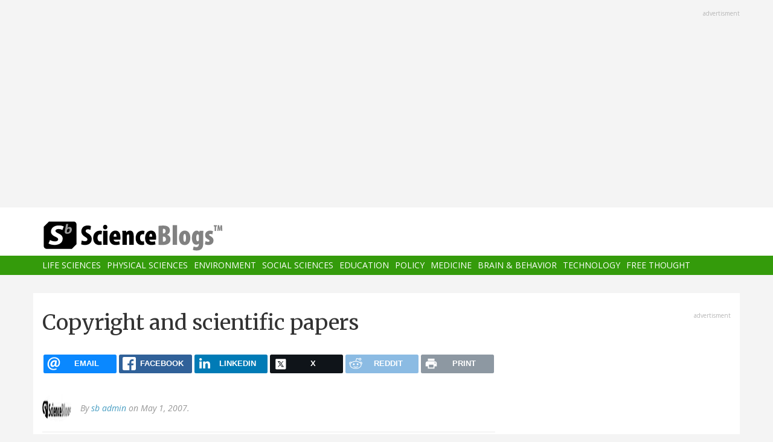

--- FILE ---
content_type: text/html; charset=UTF-8
request_url: https://www.scienceblogs.com/interactions/2007/05/01/copyright-and-scientific-paper-1
body_size: 14868
content:
<!DOCTYPE html>
<html  lang="en" dir="ltr" prefix="content: http://purl.org/rss/1.0/modules/content/  dc: http://purl.org/dc/terms/  foaf: http://xmlns.com/foaf/0.1/  og: http://ogp.me/ns#  rdfs: http://www.w3.org/2000/01/rdf-schema#  schema: http://schema.org/  sioc: http://rdfs.org/sioc/ns#  sioct: http://rdfs.org/sioc/types#  skos: http://www.w3.org/2004/02/skos/core#  xsd: http://www.w3.org/2001/XMLSchema# ">
  <head>
    <meta charset="utf-8" />
<script async src="https://www.googletagmanager.com/gtag/js?id=UA-163469-3"></script>
<script>window.dataLayer = window.dataLayer || [];function gtag(){dataLayer.push(arguments)};gtag("js", new Date());gtag("set", "developer_id.dMDhkMT", true);gtag("config", "UA-163469-3", {"groups":"default","anonymize_ip":true,"page_placeholder":"PLACEHOLDER_page_path","allow_ad_personalization_signals":false});</script>
<meta name="description" content="Scientific papers, like all other sorts of writing or creative expression, are covered by copyright. And, this is potentially a very bad thing." />
<link rel="canonical" href="https://www.scienceblogs.com/interactions/2007/05/01/copyright-and-scientific-paper-1" />
<meta property="og:description" content="Scientific papers, like all other sorts of writing or creative expression, are covered by copyright. And, this is potentially a very bad thing." />
<meta name="twitter:site" content="@ScienceBlogs" />
<meta name="twitter:description" content="Scientific papers, like all other sorts of writing or creative expression, are covered by copyright. And, this is potentially a very bad thing." />
<meta name="twitter:creator" content="@ScienceBlogs" />
<meta name="Generator" content="Drupal 10 (https://www.drupal.org)" />
<meta name="MobileOptimized" content="width" />
<meta name="HandheldFriendly" content="true" />
<meta name="viewport" content="width=device-width, initial-scale=1.0" />
<link rel="icon" href="/files/favicon.ico" type="image/vnd.microsoft.icon" />

    <title>Copyright and scientific papers | ScienceBlogs</title>
    <link rel="stylesheet" media="all" href="/files/css/css_yWzKvf4yGF4fWKvS19zfRQ-aMLrGD8irRxFSLEVhl8w.css?delta=0&amp;language=en&amp;theme=sciblogs_bs&amp;include=eJwdxNENgCAMBcCF0I5kWmhITQHDA5XtTbyPi60rpT4v9p1PfkPvgJBVGwHRxFvGIaDsTdg3jOVWc8DC0ELC0HCbPqD_vbQ0XT-D6iEB" />
<link rel="stylesheet" media="all" href="//fonts.googleapis.com/css?family=Merriweather:400,700|Open+Sans:400,400i,700" />
<link rel="stylesheet" media="all" href="//netdna.bootstrapcdn.com/font-awesome/4.7.0/css/font-awesome.css" />
<link rel="stylesheet" media="all" href="/files/css/css_5ozCx6MDxJG6eo7IgcshNCKzsUNZM3aPQZQnk48Y5aY.css?delta=3&amp;language=en&amp;theme=sciblogs_bs&amp;include=eJwdxNENgCAMBcCF0I5kWmhITQHDA5XtTbyPi60rpT4v9p1PfkPvgJBVGwHRxFvGIaDsTdg3jOVWc8DC0ELC0HCbPqD_vbQ0XT-D6iEB" />

    
  </head>
  <body class="node-142735 path-node page-node-type-blog has-glyphicons">
    <a href="#main-content" class="visually-hidden focusable skip-link">
      Skip to main content
    </a>
    
      <div class="dialog-off-canvas-main-canvas" data-off-canvas-main-canvas>
    
      <div class="container">
      <div class="row" role="heading">
        


  <div class="region region-header">
    <section id="block-adsh" class="block block-block-content block-block-contentb68b799b-9bbd-4906-8b35-d80453f6f263 clearfix block-ads">
  <div class="ads-note">Advertisment</div>
    <script async src="//pagead2.googlesyndication.com/pagead/js/adsbygoogle.js"></script>
    <!-- SB Leaderboard Responsive -->
    <ins class="adsbygoogle"
         style="display:block"
         data-ad-client="ca-pub-5976931228913298"
         data-ad-slot="2767117744"
         data-ad-format="auto"></ins>
    <script>
    (adsbygoogle = window.adsbygoogle || []).push({});
    </script> 
</section>


  </div>

      </div>
    </div>
  
          <header class="navbar navbar-default container-fluid" id="navbar" role="banner">
              <div class="container">
            <div class="navbar-header">
        


  <div class="region region-navigation">
          <a class="logo navbar-btn col-sm-4" href="/" title="Home" rel="home">
      <img src="/themes/custom/sciblogs_bs/logo.svg" alt="Home" />
    </a>
      
  </div>

                          <button type="button" class="navbar-toggle" data-toggle="collapse" data-target="#navbar-collapse">
            <span class="sr-only">Toggle navigation</span>
            <span class="icon-bar"></span>
            <span class="icon-bar"></span>
            <span class="icon-bar"></span>
          </button>
              </div>
              </div>
            
                    <div id="navbar-collapse" class="navbar-collapse collapse">
          <div class="container">
            


  <div class="region region-navigation-collapsible">
    <nav role="navigation" aria-labelledby="block-sciblogs-bs-main-menu-menu" id="block-sciblogs-bs-main-menu">
            <h2 class="sr-only" id="block-sciblogs-bs-main-menu-menu">Main navigation</h2>

      
      <ul class="menu menu--main nav navbar-nav">
                      <li class="first">
                                        <a href="/channel/life-sciences" data-drupal-link-system-path="taxonomy/term/37591">Life Sciences</a>
              </li>
                      <li>
                                        <a href="/channel/physical-sciences" data-drupal-link-system-path="taxonomy/term/37592">Physical Sciences</a>
              </li>
                      <li>
                                        <a href="/channel/environment" data-drupal-link-system-path="taxonomy/term/37590">Environment</a>
              </li>
                      <li>
                                        <a href="/channel/social-sciences" data-drupal-link-system-path="taxonomy/term/37593">Social Sciences</a>
              </li>
                      <li>
                                        <a href="/channel/education" data-drupal-link-system-path="taxonomy/term/37594">Education</a>
              </li>
                      <li>
                                        <a href="/channel/policy" data-drupal-link-system-path="taxonomy/term/37595">Policy</a>
              </li>
                      <li>
                                        <a href="/channel/medicine" data-drupal-link-system-path="taxonomy/term/37596">Medicine</a>
              </li>
                      <li>
                                        <a href="/channel/brain-and-behavior" data-drupal-link-system-path="taxonomy/term/37597">Brain &amp; Behavior</a>
              </li>
                      <li>
                                        <a href="/channel/technology" data-drupal-link-system-path="taxonomy/term/37598">Technology</a>
              </li>
                      <li class="last">
                                        <a href="/channel/free-thought" data-drupal-link-system-path="taxonomy/term/37599">Free Thought</a>
              </li>
        </ul>
  

  </nav>

  </div>

          </div>
        </div>
            
    </header>
  



  <div role="main" class="main-container container js-quickedit-main-content">
    <div class="row">

                  <section class="col-md-8">

                
                                      



                          
                          <div class="row">
            
          </div>
        
                          <a id="main-content"></a>
          
  
    


  <div class="region region-content">
      
<div data-drupal-messages-fallback class="hidden"></div>
    <h1 class="page-header">
<span>Copyright and scientific papers</span>
</h1>

<section id="block-ridiculouslyresponsivesocialsharebuttons" class="block block-rrssb block-rrssb-block clearfix">
  
    

      <div  class="rrssb rrssb-bs-default">
    <ul class="rrssb-buttons">
          <li class="rrssb-email">
        <a href="mailto:?subject=Copyright%20and%20scientific%20papers&amp;body=https%3A%2F%2Fwww.scienceblogs.com%2Finteractions%2F2007%2F05%2F01%2Fcopyright-and-scientific-paper-1" >
          <span class="rrssb-icon"></span>
          <span class="rrssb-text">email</span>
        </a>
      </li>
          <li class="rrssb-facebook">
        <a href="https://www.facebook.com/sharer/sharer.php?u=https%3A%2F%2Fwww.scienceblogs.com%2Finteractions%2F2007%2F05%2F01%2Fcopyright-and-scientific-paper-1" class="popup">
          <span class="rrssb-icon"></span>
          <span class="rrssb-text">facebook</span>
        </a>
      </li>
          <li class="rrssb-linkedin">
        <a href="https://www.linkedin.com/shareArticle?mini=true&amp;url=https%3A%2F%2Fwww.scienceblogs.com%2Finteractions%2F2007%2F05%2F01%2Fcopyright-and-scientific-paper-1&amp;title=Copyright%20and%20scientific%20papers" class="popup">
          <span class="rrssb-icon"></span>
          <span class="rrssb-text">linkedin</span>
        </a>
      </li>
          <li class="rrssb-X">
        <a href="https://x.com/intent/tweet?text=Copyright%20and%20scientific%20papers&amp;url=https%3A%2F%2Fwww.scienceblogs.com%2Finteractions%2F2007%2F05%2F01%2Fcopyright-and-scientific-paper-1" class="popup">
          <span class="rrssb-icon"></span>
          <span class="rrssb-text">X</span>
        </a>
      </li>
          <li class="rrssb-reddit">
        <a href="https://www.reddit.com/submit?url=https%3A%2F%2Fwww.scienceblogs.com%2Finteractions%2F2007%2F05%2F01%2Fcopyright-and-scientific-paper-1&amp;title=Copyright%20and%20scientific%20papers" class="popup">
          <span class="rrssb-icon"></span>
          <span class="rrssb-text">reddit</span>
        </a>
      </li>
          <li class="rrssb-print">
        <a href="javascript:window.print()" >
          <span class="rrssb-icon"></span>
          <span class="rrssb-text">print</span>
        </a>
      </li>
      </ul>
</div>

  </section>

  


<article data-history-node-id="142735" about="/interactions/2007/05/01/copyright-and-scientific-paper-1" class="blog full clearfix">

      <div class="byline">
      <article typeof="schema:Person" about="/author/sb-admin">
  
            <div class="field field--name-user-picture field--type-image field--label-hidden field--item">  <a href="/author/sb-admin" hreflang="en"><img loading="lazy" src="/files/styles/thumbnail/public/pictures/Scienceblogs%20logo.jpg?itok=v5qfmsbz" width="100" height="25" alt="Profile picture for user sb admin" typeof="foaf:Image" class="img-responsive" />

</a>
</div>
      </article>

      <div class="author m-bot-30">
        By 
<span><a title="View user profile." href="/author/sb-admin" lang="" about="/author/sb-admin" typeof="schema:Person" property="schema:name" datatype="">sb admin</a></span>
 on May 1, 2007.        
      </div>
    </div>
  
  
    

  <div class="content">
    
            <div class="field field--name-body field--type-text-with-summary field--label-hidden field--item"><p>Scientific papers, like all other sorts of writing or creative expression, are covered by copyright.  And, this is potentially a very bad thing.</p>
<p>Copyright grants a lot of sweeping rights to the writers of a paper, or the producers of any creative work.  Often, those rights get signed away to a publisher or a distributor, but they are still there and enforceable by law.  Among those rights is the right the term "copyright" is named after: the right to make copies of the work, but more significantly, the right to prevent anybody else from making a copy.  There's another right that goes even further, and that some are not aware of: the right to make "derivative works."  You cannot legally create and distribute a movie or novel about Luke Skywalker and Chewbacca, because 20th Century Fox (or Lucasfilms, or somebody) owns the copyright to the works in which those characters were created, and you need a license from them to distribute derivative works.</p>
<p>Scientists do not need, and indeed <i>should not have</i>, exclusive (or any) control over who can copy their papers, and who can make derivative works of their papers.</p>
<!--more--><p>The very progress of science is based on derivative works!  It is absolutely essential that somebody else who attempts to reproduce your experiment be able to publish results that you don't like if those are the results they have.  Standard copyright, however, gives the copyright holders of a paper at least a plausible legal basis on which to challenge the publication of a paper that attempts to reproduce the results— clearly a derivative work!</p>
<p>There is a sort of community agreement in science that we do not assert the legal powers given to us by copyright, because we all understand that the progress of science is dependent on derivative works.  However, the recent affair with Shelly Batts' blog and Wiley (some of Shelly's posts are <a href="http://scienceblogs.com/retrospectacle/2007/04/when_fair_use_isnt_fair_1.php">here</a>, <a href="http://scienceblogs.com/retrospectacle/2007/04/fair_use_piling_on_tomorrow_ta.php">here</a>, and <a href="http://scienceblogs.com/retrospectacle/2007/04/victory_a_happy_resolution.php">here</a>) shows that we are living on tenuous ground.  Not only can individual scientists use copyright to legally challenge the progress of science, but too often we have signed copyrights over to large corporate entities who may become overzealous in protecting "their rights," at the expense of the open discourse that is essential to the progress of science.</p>
<p>Because derivative works and direct copying sometimes become murky, the fact neither scientists nor journals or anybody else should have the power to prevent derivative works means that they also should not have the power to prevent copying of scientific papers.  But there is another reason: the very reason that a society supports basic scientific research is at odds with the assumptions behind copyright.  (There is a difference between the sort of "R&amp;D" that a for-profit entity might do and basic research.  And, yes, while some is clearly on one side of the line, and some (like astronomy) is on the other, there is a big grey area that makes it hard to draw the line.  I'm not going to get into that right now.)  Basic scientific research is not profitable in the same way that R&amp;D, creation of teaching materials, or creation of entertainment is.  As such, copyright as a means for creators to produce revenue, thereby as an incentive for creation, doesn't completely make sense.  How is basic science funded?  Partially through private foundations and charitable gifts, but largely through government (i.e. taxpayer) funding.  Society as a whole pays for what we do, because society as a whole recognizes the value of focused curiosity and exploration.  Given that, however, it is completely inappropriate for the papers and results that we produce directly from that exploration to be protected behind a copyright wall.  Everybody <i>should</i> be able to freely copy the papers we write, because by and large they have already paid for it!  Because by and large the only justification there is for our being paid to do it is that society at large is interested in what we're finding out!</p>
<p>(Textbooks are another matter; I will point you to this <a href="http://aer.noao.edu/cgi-bin/article.pl?id=173">letter to AER</a> that I wrote pondering that issue, and not write more about it now.)</p>
<p>A commenter on a previous article put forward this straw man: if you're opposed to copyrights on scientific papers, then perhaps we should just all start publishing scientific results anonymously, and only worry about the pure science.  This is a straw man because there is a <i>huge</i> gulf between rejecting exclusive control over copying and derivative works, and not receiving any credit for what you've done.</p>
<p>We need attribution in science for two reasons.  The first reason is that that is how our performance is judged.  We absolutely need to have our names on our papers so that the universities, labs, and government funding agencies that pay us and provide us with research funds have some way of judging how much we're doing.  Similarly, when another scientist uses are work, we need them to cite our work.</p>
<p>The second reason is for the reader.  When I go and look at a list of scientific papers, I look at the author list.  If the paper looks like it might be a little nutty, but the author is somebody whose work I know and whom I respect, I'm going to realize that I have to at least give the paper a chance to be taken seriously.  Scientists are people, some are better than others, and some do more respectable work than others.  Who is behind a given paper is useful information.</p>
<p>In science, fully citing the works that you are basing your work on is considered a part of professional ethics.  Indeed, the ethical requirements for citation go <i>beyond</i> what is required for copyright.  You can legally write a time travel story without citing H.G. Wells, or whatever other author you got the idea from.  Ethically in science, however, you should cite the paper that the ideas are based on.  (This does not mean that Wells' work would always be cited, for eventually later works become the more concrete basis.  It's complicated.)</p>
<p>The sort of copyright that we need is something like an <a href="http://creativecommons.org/licenses/by-sa/3.0/">"Attribution-Share Alike" Creative Commons license</a>.  We absolutely should <i>not</i> have, nor should journals have, any sort of exclusive right to prevent reuse of our papers.  But we do need credit and citation.  I wouldn't proposal any sorts of laws for this.  Indeed, putting all scientific papers in the public domain would be fine.  Leave the requirement for citation as a matter of professional ethics.  Universities, labs, and scientific societies take such professional ethics very seriously, and that' s enough enforcement; we don't need laws.  As the Batts/Wiley affair shows, when laws get involved, sometimes very much the wrong interests can flex their muscles in ways that are inappropriate to science.</p>
</div>
      
  <div class="field field--name-field-blog-tags field--type-entity-reference field--label-inline">
    <div class="field--label">Tags</div>
          <div class="field--items">
              <div class="field--item"><a href="/tag/intellectual-property" hreflang="en">Intellectual Property</a></div>
          <div class="field--item"><a href="/tag/business-astronomy" hreflang="en">The Business of Astronomy</a></div>
              </div>
      </div>
<ul class="links inline list-inline"><li class="comment-forbidden"></li></ul>
  </div>
  
  <div class="region region-content-bottom">
    


  <div class="region region-content-bottom">
    



  <div class="views-element-container block block-views block-views-blockelastic-blocks-block-1 clearfix" id="block-sciblogs-bs-views-block-elastic-blocks-block-1">
  
            <h3>More like this</h3>
        
      <div class="form-group"><div class="view view-elastic-blocks view-id-elastic_blocks view-display-id-block_1 js-view-dom-id-498dd410060565f739e2d0087b7abf853a64bc64add89cd118c98755238d6b01">
  
    
      
  
          </div>
</div>

  </div>

  </div>

  </div>

  <div class="content comments">
    

<section>
  
  


<article data-comment-user-id="0" id="comment-2473779" class="js-comment comment-wrapper clearfix">
    <mark class="hidden" data-comment-timestamp="1178011833"></mark>

  <div class="well">
          
      <strong></strong>
      
        
            <div class="field field--name-comment-body field--type-text-long field--label-hidden field--item"><p>This is a good look at whether the present copyright system ought to be changed for scientific work.</p>
<p>Rather than follow the lead of those who seem to be implying that copyright restrictions on the imitation of creative organizational and presentations techniques (such as the creation of visuals, images, graphs, etc.) really don't exist, or that they just couldn't possibly apply when the subject is science, you've pinpointed the very real problems here. </p>
<p>Saying loudly "the second author gave credit, so it's fair use" is not going to assure that a court would agree. Nor is just announcing that the copyright holder ought to be glad for people to copy without asking permission likely to be of much help in a lawsuit. Instead, you've highlighted the fact that the copyright itself can in some circumstances have legal consequences that seem to go against the spirit of free sharing of scientific ideas. </p>
<p>Great post.</p>
</div>
      

<ul class="links inline list-inline"><li class="comment-forbidden"></li></ul>
  </div>
  
  <footer>
    
    <em>By <span lang="" typeof="schema:Person" property="schema:name" datatype="">Julia (not verified)</span> on 01 May 2007 <a href="https://www.scienceblogs.com/interactions/2007/05/01/copyright-and-scientific-paper-1#comment-2473779">#permalink</a></em>
    
    <article typeof="schema:Person" about="/user/0">
  
            <div class="field field--name-user-picture field--type-image field--label-hidden field--item">  <a href="/user/0" hreflang="und"><img loading="lazy" src="/files/styles/thumbnail/public/default_images/icon-user.png?itok=yQw_eG_q" width="100" height="100" alt="User Image" typeof="foaf:Image" class="img-responsive" />

</a>
</div>
      </article>


          </footer>


  
</article>




<article data-comment-user-id="0" id="comment-2473780" class="js-comment comment-wrapper clearfix">
    <mark class="hidden" data-comment-timestamp="1178019214"></mark>

  <div class="well">
          
      <strong></strong>
      
        
            <div class="field field--name-comment-body field--type-text-long field--label-hidden field--item"><p><i>Scientists do not need, and indeed should not have, exclusive (or any) control over who can copy their papers, and who can make derivative works of their papers.</i></p>
<p>This is pretty much backwards from what I understand to be the consensus position among OA/Open Science advocates.  Since IP has its place and its uses -- and since we're not likely to be rid of it any time soon -- it makes more sense to <i>consciously retain</i> our rights and then assign them as freely and widely as we choose.  This is how Creative Commons works -- indeed it is entirely dependent on the rights you say scientists "should not" have:<br>
</p><blockquote>Offering your work under a Creative Commons license does not mean giving up your copyright. It means offering some of your rights to any member of the public but only on certain conditions.</blockquote>
<p>  (See <a href="http://creativecommons.org/about/history">here</a> or <a href="http://creativecommons.org/about/licenses">here</a>.)  Share-alike, in particular, cannot exist without copyright -- this is the basis of all copyleft protections, the idea that copyright can be used to protect the commons as well as an individual.</p>
</div>
      

<ul class="links inline list-inline"><li class="comment-forbidden"></li></ul>
  </div>
  
  <footer>
    
    <em>By <a rel="nofollow" href="http://www.sennoma.net" lang="" typeof="schema:Person" property="schema:name" datatype="">Bill (not verified)</a> on 01 May 2007 <a href="https://www.scienceblogs.com/interactions/2007/05/01/copyright-and-scientific-paper-1#comment-2473780">#permalink</a></em>
    
    <article typeof="schema:Person" about="/user/0">
  
            <div class="field field--name-user-picture field--type-image field--label-hidden field--item">  <a href="/user/0" hreflang="und"><img loading="lazy" src="/files/styles/thumbnail/public/default_images/icon-user.png?itok=yQw_eG_q" width="100" height="100" alt="User Image" typeof="foaf:Image" class="img-responsive" />

</a>
</div>
      </article>


          </footer>


  
</article>




<article data-comment-user-id="0" id="comment-2473781" class="js-comment comment-wrapper clearfix">
    <mark class="hidden" data-comment-timestamp="1178019519"></mark>

  <div class="well">
          
      <strong></strong>
      
        
            <div class="field field--name-comment-body field--type-text-long field--label-hidden field--item"><p>If you're interested in Open Access, I recommend Peter Suber's excellent <a href="http://www.earlham.edu/~peters/fos/fosblog.html">blog</a> and his <a href="http://www.earlham.edu/%7Epeters/fos/brief.htm">brief introduction</a> or <a href="http://www.earlham.edu/%7Epeters/fos/overview.htm">comprehensive overview</a>.</p>
</div>
      

<ul class="links inline list-inline"><li class="comment-forbidden"></li></ul>
  </div>
  
  <footer>
    
    <em>By <a rel="nofollow" href="http://www.sennoma.net" lang="" typeof="schema:Person" property="schema:name" datatype="">Bill (not verified)</a> on 01 May 2007 <a href="https://www.scienceblogs.com/interactions/2007/05/01/copyright-and-scientific-paper-1#comment-2473781">#permalink</a></em>
    
    <article typeof="schema:Person" about="/user/0">
  
            <div class="field field--name-user-picture field--type-image field--label-hidden field--item">  <a href="/user/0" hreflang="und"><img loading="lazy" src="/files/styles/thumbnail/public/default_images/icon-user.png?itok=yQw_eG_q" width="100" height="100" alt="User Image" typeof="foaf:Image" class="img-responsive" />

</a>
</div>
      </article>


          </footer>


  
</article>




<article data-comment-user-id="0" id="comment-2473782" class="js-comment comment-wrapper clearfix">
    <mark class="hidden" data-comment-timestamp="1178019771"></mark>

  <div class="well">
          
      <strong></strong>
      
        
            <div class="field field--name-comment-body field--type-text-long field--label-hidden field--item"><p>It is not derivatative to try to duplicate an experiment in the copyright sense. The second paper is trying to duplicate the factual results of the first. You can't copyright facts. That has been held again and again over the years in numerous court cases.</p>
</div>
      

<ul class="links inline list-inline"><li class="comment-forbidden"></li></ul>
  </div>
  
  <footer>
    
    <em>By <span lang="" typeof="schema:Person" property="schema:name" datatype="">Markk (not verified)</span> on 01 May 2007 <a href="https://www.scienceblogs.com/interactions/2007/05/01/copyright-and-scientific-paper-1#comment-2473782">#permalink</a></em>
    
    <article typeof="schema:Person" about="/user/0">
  
            <div class="field field--name-user-picture field--type-image field--label-hidden field--item">  <a href="/user/0" hreflang="und"><img loading="lazy" src="/files/styles/thumbnail/public/default_images/icon-user.png?itok=yQw_eG_q" width="100" height="100" alt="User Image" typeof="foaf:Image" class="img-responsive" />

</a>
</div>
      </article>


          </footer>


  
</article>




<article data-comment-user-id="0" id="comment-2473783" class="js-comment comment-wrapper clearfix">
    <mark class="hidden" data-comment-timestamp="1178026988"></mark>

  <div class="well">
          
      <strong></strong>
      
        
            <div class="field field--name-comment-body field--type-text-long field--label-hidden field--item"><p>Good post -- I agree with nearly everything you say, except...</p>
<p>...I don't think the "attribution" requirement should be built into copyright law. That's a matter of courtesy and professionalism, not copyright.</p>
<p>If someone misrepresents him/herself as the author of a work that s/he didn't write, that's fraud, and is covered under other legislation.</p>
<p>If someone simply neglects to cite her/his sources, then s/he should be chastised by others in his/her profession, but it shouldn't be a legal matter.</p>
</div>
      

<ul class="links inline list-inline"><li class="comment-forbidden"></li></ul>
  </div>
  
  <footer>
    
    <em>By <a rel="nofollow" href="http://scienceblogs.com/cognitivedaily" lang="" typeof="schema:Person" property="schema:name" datatype="">Dave Munger (not verified)</a> on 01 May 2007 <a href="https://www.scienceblogs.com/interactions/2007/05/01/copyright-and-scientific-paper-1#comment-2473783">#permalink</a></em>
    
    <article typeof="schema:Person" about="/user/0">
  
            <div class="field field--name-user-picture field--type-image field--label-hidden field--item">  <a href="/user/0" hreflang="und"><img loading="lazy" src="/files/styles/thumbnail/public/default_images/icon-user.png?itok=yQw_eG_q" width="100" height="100" alt="User Image" typeof="foaf:Image" class="img-responsive" />

</a>
</div>
      </article>


          </footer>


  
</article>




<article data-comment-user-id="0" id="comment-2473784" class="js-comment comment-wrapper clearfix">
    <mark class="hidden" data-comment-timestamp="1178031429"></mark>

  <div class="well">
          
      <strong></strong>
      
        
            <div class="field field--name-comment-body field--type-text-long field--label-hidden field--item"><p><i>...I don't think the "attribution" requirement should be built into copyright law. That's a matter of courtesy and professionalism, not copyright.</i></p>
<p>I agree, and believe that I said the same thing-- although perhaps I wasn't clear:</p>
<p><i>But we do need credit and citation. I wouldn't proposal any sorts of laws for this. Indeed, putting all scientific papers in the public domain would be fine. Leave the requirement for citation as a matter of professional ethics.</i></p>
</div>
      

<ul class="links inline list-inline"><li class="comment-forbidden"></li></ul>
  </div>
  
  <footer>
    
    <em>By <a rel="nofollow" href="http://brahms.phy.vanderbilt.edu/~rknop" lang="" typeof="schema:Person" property="schema:name" datatype="">Rob Knop (not verified)</a> on 01 May 2007 <a href="https://www.scienceblogs.com/interactions/2007/05/01/copyright-and-scientific-paper-1#comment-2473784">#permalink</a></em>
    
    <article typeof="schema:Person" about="/user/0">
  
            <div class="field field--name-user-picture field--type-image field--label-hidden field--item">  <a href="/user/0" hreflang="und"><img loading="lazy" src="/files/styles/thumbnail/public/default_images/icon-user.png?itok=yQw_eG_q" width="100" height="100" alt="User Image" typeof="foaf:Image" class="img-responsive" />

</a>
</div>
      </article>


          </footer>


  
</article>




<article data-comment-user-id="0" id="comment-2473785" class="js-comment comment-wrapper clearfix">
    <mark class="hidden" data-comment-timestamp="1178036384"></mark>

  <div class="well">
          
      <strong></strong>
      
        
            <div class="field field--name-comment-body field--type-text-long field--label-hidden field--item"><p><i>This is pretty much backwards from what I understand to be the consensus position among OA/Open Science advocates. Since IP has its place and its uses -- and since we're not likely to be rid of it any time soon -- it makes more sense to consciously retain our rights and then assign them as freely and widely as we choose. This is how Creative Commons works -- indeed it is entirely dependent on the rights you say scientists "should not" have:</i></p>
<p>Yes, I agree with all of this.  But, I consider this an imperfect solution given an imperfect world....</p>
<p>This is why, indeed, I stick a "by-sa" CC license on my blog.</p>
<p>-Rob</p>
</div>
      

<ul class="links inline list-inline"><li class="comment-forbidden"></li></ul>
  </div>
  
  <footer>
    
    <em>By <a rel="nofollow" href="http://brahms.phy.vanderbilt.edu/~rknop" lang="" typeof="schema:Person" property="schema:name" datatype="">Rob Knpo (not verified)</a> on 01 May 2007 <a href="https://www.scienceblogs.com/interactions/2007/05/01/copyright-and-scientific-paper-1#comment-2473785">#permalink</a></em>
    
    <article typeof="schema:Person" about="/user/0">
  
            <div class="field field--name-user-picture field--type-image field--label-hidden field--item">  <a href="/user/0" hreflang="und"><img loading="lazy" src="/files/styles/thumbnail/public/default_images/icon-user.png?itok=yQw_eG_q" width="100" height="100" alt="User Image" typeof="foaf:Image" class="img-responsive" />

</a>
</div>
      </article>


          </footer>


  
</article>




<article data-comment-user-id="0" id="comment-2473786" class="js-comment comment-wrapper clearfix">
    <mark class="hidden" data-comment-timestamp="1178036489"></mark>

  <div class="well">
          
      <strong></strong>
      
        
            <div class="field field--name-comment-body field--type-text-long field--label-hidden field--item"><p>...or at least I thought I did!  I don't see the license in the sidebar.  Gotta figure out how to fix that.</p>
</div>
      

<ul class="links inline list-inline"><li class="comment-forbidden"></li></ul>
  </div>
  
  <footer>
    
    <em>By <a rel="nofollow" href="http://brahms.phy.vanderbilt.edu/~rknop" lang="" typeof="schema:Person" property="schema:name" datatype="">Rob Knop (not verified)</a> on 01 May 2007 <a href="https://www.scienceblogs.com/interactions/2007/05/01/copyright-and-scientific-paper-1#comment-2473786">#permalink</a></em>
    
    <article typeof="schema:Person" about="/user/0">
  
            <div class="field field--name-user-picture field--type-image field--label-hidden field--item">  <a href="/user/0" hreflang="und"><img loading="lazy" src="/files/styles/thumbnail/public/default_images/icon-user.png?itok=yQw_eG_q" width="100" height="100" alt="User Image" typeof="foaf:Image" class="img-responsive" />

</a>
</div>
      </article>


          </footer>


  
</article>




<article data-comment-user-id="0" id="comment-2473787" class="js-comment comment-wrapper clearfix">
    <mark class="hidden" data-comment-timestamp="1178061672"></mark>

  <div class="well">
          
      <strong></strong>
      
        
            <div class="field field--name-comment-body field--type-text-long field--label-hidden field--item"><blockquote><p>
A commenter on a previous article put forward this straw man
</p></blockquote>
<p>Oh, of course, that was why I didn't recognize hearing it before and couldn't make sense of it in my tired and hungover state. It was indeed nonsense. (What can I say, Last of April is an old student tradition here. Must honor traditions, you know.:-)</p>
<p>As I noted before, I don't think copyright makes much sense in science, since needed intellectual rights handling is already in place. If anything, it messes with a possibly better preexisting system. </p>
<p>It has worked fairly well. (Though living mostly on mutual respect instead of the fine letter, see how Shelley got shelled.) But with the new outlets and the new copyleft possibilities, both much better suited to the process, I would be happy to see it gone.</p>
</div>
      

<ul class="links inline list-inline"><li class="comment-forbidden"></li></ul>
  </div>
  
  <footer>
    
    <em>By <span lang="" typeof="schema:Person" property="schema:name" datatype="">Torbjörn Larsson (not verified)</span> on 01 May 2007 <a href="https://www.scienceblogs.com/interactions/2007/05/01/copyright-and-scientific-paper-1#comment-2473787">#permalink</a></em>
    
    <article typeof="schema:Person" about="/user/0">
  
            <div class="field field--name-user-picture field--type-image field--label-hidden field--item">  <a href="/user/0" hreflang="und"><img loading="lazy" src="/files/styles/thumbnail/public/default_images/icon-user.png?itok=yQw_eG_q" width="100" height="100" alt="User Image" typeof="foaf:Image" class="img-responsive" />

</a>
</div>
      </article>


          </footer>


  
</article>




<article data-comment-user-id="0" id="comment-2473788" class="js-comment comment-wrapper clearfix">
    <mark class="hidden" data-comment-timestamp="1178113595"></mark>

  <div class="well">
          
      <strong></strong>
      
        
            <div class="field field--name-comment-body field--type-text-long field--label-hidden field--item"><p><i>I don't see the license in the sidebar. Gotta figure out how to fix that.</i></p>
<p>I'll be interested to hear what the Seed folks think about that.</p>
</div>
      

<ul class="links inline list-inline"><li class="comment-forbidden"></li></ul>
  </div>
  
  <footer>
    
    <em>By <a rel="nofollow" href="http://www.sennoma.net" lang="" typeof="schema:Person" property="schema:name" datatype="">Bill (not verified)</a> on 02 May 2007 <a href="https://www.scienceblogs.com/interactions/2007/05/01/copyright-and-scientific-paper-1#comment-2473788">#permalink</a></em>
    
    <article typeof="schema:Person" about="/user/0">
  
            <div class="field field--name-user-picture field--type-image field--label-hidden field--item">  <a href="/user/0" hreflang="und"><img loading="lazy" src="/files/styles/thumbnail/public/default_images/icon-user.png?itok=yQw_eG_q" width="100" height="100" alt="User Image" typeof="foaf:Image" class="img-responsive" />

</a>
</div>
      </article>


          </footer>


  
</article>




<article data-comment-user-id="0" id="comment-2473789" class="js-comment comment-wrapper clearfix">
    <mark class="hidden" data-comment-timestamp="1178178997"></mark>

  <div class="well">
          
      <strong></strong>
      
        
            <div class="field field--name-comment-body field--type-text-long field--label-hidden field--item"><p><i>I'll be interested to hear what the Seed folks think about that.</i></p>
<p>I asked about it before I moved my blog here, so I know it's cool :)</p>
<p>-Rob</p>
</div>
      

<ul class="links inline list-inline"><li class="comment-forbidden"></li></ul>
  </div>
  
  <footer>
    
    <em>By <a rel="nofollow" href="http://brahms.phy.vanderbilt.edu/~rknop" lang="" typeof="schema:Person" property="schema:name" datatype="">Rob Knop (not verified)</a> on 03 May 2007 <a href="https://www.scienceblogs.com/interactions/2007/05/01/copyright-and-scientific-paper-1#comment-2473789">#permalink</a></em>
    
    <article typeof="schema:Person" about="/user/0">
  
            <div class="field field--name-user-picture field--type-image field--label-hidden field--item">  <a href="/user/0" hreflang="und"><img loading="lazy" src="/files/styles/thumbnail/public/default_images/icon-user.png?itok=yQw_eG_q" width="100" height="100" alt="User Image" typeof="foaf:Image" class="img-responsive" />

</a>
</div>
      </article>


          </footer>


  
</article>



  
</section>

    
    
  </div>
  
</article>

  </div>

                
                        
      </section>
        
            
                              <aside class="col-sm-12 col-md-4" role="complementary">
            


  <div class="region region-sidebar-second">
    <section id="block-adss" class="block block-block-content block-block-content95779ed9-5acb-492b-bb1d-e520ee821ff4 clearfix block-ads">
  <div class="ads-note">Advertisment</div>
    <script async src="//pagead2.googlesyndication.com/pagead/js/adsbygoogle.js"></script>
    <!-- SB Leaderboard Responsive -->
    <ins class="adsbygoogle"
         style="display:block"
         data-ad-client="ca-pub-5976931228913298"
         data-ad-slot="2767117744"
         data-ad-format="auto"></ins>
    <script>
    (adsbygoogle = window.adsbygoogle || []).push({});
    </script>
</section>

<section id="block-donatesmall" class="block block-block-content block-block-content8cd9c878-a7e9-47e1-adad-7406d201e61e clearfix">
  
      <h3 class="block-title">Donate</h3>
    

      
            <div class="field field--name-body field--type-text-with-summary field--label-hidden field--item"><p>ScienceBlogs is where scientists communicate directly with the public. We are part of Science 2.0,&nbsp;a science education nonprofit operating under Section 501(c)(3) of the Internal Revenue Code. Please make a tax-deductible donation if you value independent science communication, collaboration, participation, and open access.</p>
<p></p><center>
<form action="https://www.paypal.com/cgi-bin/webscr" method="post" target="_top">
<input name="cmd" type="hidden" value="_s-xclick">
<input name="hosted_button_id" type="hidden" value="2JQKSYYR3J7WY">
<input alt="Donate with PayPal button" border="0" name="submit" src="https://www.paypalobjects.com/en_US/i/btn/btn_donateCC_LG.gif" title="PayPal - The safer, easier way to pay online!" type="image"> <img alt border="0" data-entity-type data-entity-uuid height="1" src="https://www.paypal.com/en_US/i/scr/pixel.gif" width="1" loading="lazy"></form>
<p></p></center>
<p>You can also shop using Amazon Smile and though you pay nothing more we get a tiny something.</p>
<p></p><center><a href="https://smile.amazon.com/ch/82-4959054" target="_blank"><img alt data-entity-type data-entity-uuid src="https://scienceblogs.com/wp-content/blogs.dir/15/files/2018/09/amazonsmilegraphic.jpg" width="100"></a>
<p></p><center>&nbsp;</center><br>
</center>
</div>
      
  </section>





  <div class="views-element-container block block-views block-views-blockaggregator-blocks-block-1 clearfix" id="block-views-block-aggregator-blocks-block-1">
  
            <h3>Science 2.0</h3>
        
      <div class="form-group"><div class="view view-aggregator-blocks view-id-aggregator_blocks view-display-id-block_1 js-view-dom-id-48ca614aefa59a300551851a04985dbb021ff769903d6d707e128e583d70e42f">
  
    
      
      <div class="view-content">
      <div class="item-list">
  
  <ul>

          <li><div class="views-field views-field-title"><span class="field-content"><a href="https://www.science20.com/the_conversation/healthcare_in_space_the_first_medical_evacuation_from_the_iss-257681">Healthcare In Space- The First Medical Evacuation From The ISS</a></span></div></li>
          <li><div class="views-field views-field-title"><span class="field-content"><a href="https://www.science20.com/content/beckman_scholars_program_awardees_announced">Beckman Scholars Program Awardees Announced</a></span></div></li>
          <li><div class="views-field views-field-title"><span class="field-content"><a href="https://www.science20.com/news_staff/using_cholera_to_battle_colorectal_cancer-257679">Using Cholera To Battle Colorectal Cancer</a></span></div></li>
          <li><div class="views-field views-field-title"><span class="field-content"><a href="https://www.science20.com/news_staff/e_coli_linked_to_diabetic_foot_infections_gets_worldwide_analysis-257678">E. Coli Linked To Diabetic Foot Infections Gets Worldwide Analysis</a></span></div></li>
          <li><div class="views-field views-field-title"><span class="field-content"><a href="https://www.science20.com/the_conversation/i_earned_it_youre_privileged_the_paradox_in_how_we_view_achievement-257677">I Earned It, You&#039;re Privileged - The Paradox In How We View Achievement</a></span></div></li>
    
  </ul>

</div>

    </div>
  
          </div>
</div>

  </div>




  <div class="views-element-container block block-views block-views-blockaggregator-blocks-block-3 clearfix" id="block-views-block-aggregator-blocks-block-3">
  
            <h3>Science Codex</h3>
        
      <div class="form-group"><div class="view view-aggregator-blocks view-id-aggregator_blocks view-display-id-block_3 js-view-dom-id-be968ee17dffbfad2ca12bb27794ff8c14ff10c5e5b627fde0a1f8d6afaea5a5">
  
    
      
  
          </div>
</div>

  </div>




  <div class="views-element-container block block-views block-views-blockusers-posts-recent-side clearfix" id="block-views-block-users-posts-recent-side">
  
            <h3>More by this author</h3>
        
      <div class="form-group"><div class="view view-users-posts view-id-users_posts view-display-id-recent_side js-view-dom-id-d9c858a22b7b9339cf5becf689804d87266551ae90a76a2bfa07820d6d84747b">
  
    
      
      <div class="view-content">
          <div class="views-row"><div class="views-field views-field-title"><h5 class="field-content"><a href="/sb-admin/2026/01/09/departure-norm-us-dietary-guidelines-embrace-protein-and-less-carbs-151470" hreflang="en">&#039;Departure From The Norm&#039; - US Dietary Guidelines Embrace Protein And Less Carbs</a></h5></div><div class="views-field views-field-created"><span class="field-content"><time datetime="2026-01-09T12:01:43-05:00">January 9, 2026</time>
</span></div><div class="views-field views-field-body"><div class="field-content">Every five years, the U.S. government releases an updated set of recommendations on healthy eating. This document, called the Dietary Guidelines for Americans, has served as the cornerstone of nutrition policy for almost half a century.On Jan. 7, 2026, the Department of Health and Human Services…</div></div></div>
    <div class="views-row"><div class="views-field views-field-title"><h5 class="field-content"><a href="/sb-admin/2025/12/19/spend-more-time-your-dog-christmas-151469" hreflang="en">Spend More Time With Your Dog This Christmas</a></h5></div><div class="views-field views-field-created"><span class="field-content"><time datetime="2025-12-19T13:10:53-05:00">December 19, 2025</time>
</span></div><div class="views-field views-field-body"><div class="field-content">As daylight shortens and routines slow down, many people experience a dip in mood and motivation. The run-up to Christmas is marketed as joyful, but for a large number of households it brings family strain and a surprising amount of loneliness. Against this backdrop, it’s no wonder the idea of…</div></div></div>
    <div class="views-row"><div class="views-field views-field-title"><h5 class="field-content"><a href="/sb-admin/2025/12/12/can-scientists-detect-life-without-knowing-what-it-looks-151468" hreflang="en">Can scientists detect life without knowing what it looks like?</a></h5></div><div class="views-field views-field-created"><span class="field-content"><time datetime="2025-12-12T15:42:39-05:00">December 12, 2025</time>
</span></div><div class="views-field views-field-body"><div class="field-content">When NASA scientists opened the sample return canister from the OSIRIS-REx asteroid sample mission in late 2023, they found something astonishing.Dust and rock collected from the asteroid Bennu contained many of life’s building blocks, including all five nucleobases used in DNA and RNA, 14 of the…</div></div></div>
    <div class="views-row"><div class="views-field views-field-title"><h5 class="field-content"><a href="/sb-admin/2025/10/06/if-people-trust-policy-makers-climate-change-cost-matters-less-151466" hreflang="en">If People Trust Policy Makers On Climate Change, Cost Matters Less</a></h5></div><div class="views-field views-field-created"><span class="field-content"><time datetime="2025-10-06T12:32:55-04:00">October 6, 2025</time>
</span></div><div class="views-field views-field-body"><div class="field-content">Tackling climate change requires broad popular support and while most people think that it is a serious issue and want action, many policies for addressing it encounter strong public opposition.&nbsp;New survey results from 6,000 people in Germany, Poland, Spain and Sweden show it's not because of…</div></div></div>
    <div class="views-row"><div class="views-field views-field-title"><h5 class="field-content"><a href="/sb-admin/2025/06/25/twa-7-b-james-webb-space-telescope-finds-its-first-new-exoplanet-151465" hreflang="en">TWA 7 b: James Webb Space Telescope Finds Its First New Exoplanet</a></h5></div><div class="views-field views-field-created"><span class="field-content"><time datetime="2025-06-25T10:36:49-04:00">June 25, 2025</time>
</span></div><div class="views-field views-field-body"><div class="field-content">The James Webb Space Telescope, launched in 2021 and on active duty since 2022, has gotten its legs viewing already known exoplanets but can now take credit for its first&nbsp;direct image of a previously unknown one.&nbsp;

Exoplanets have been detected since 1992 when two, named named Poltergeist…</div></div></div>

    </div>
  
          </div>
</div>

  </div>

  </div>

          </aside>
                  </div>
  </div>

      <div class="footer-top-wrapper">
      <footer class="footer-top container" role="contentinfo">
        <div class="row">
          


  <div class="region region-footer-top">
    <section class="views-element-container block block-views block-views-blockcontent-blocks-random clearfix col-xs-12" id="block-views-block-content-blocks-random">
  
      <h3 class="block-title">More reads</h3>
    

      <div class="row">
      <div class="form-group"><div class="view view-content-blocks view-id-content_blocks view-display-id-random js-view-dom-id-3c5eee2e83ee81b69b2267ac7dce3cb744cb6e0fe117cb7017e2f5ae0b2d12cd">
  
    
      
      <div class="view-content">
      

      <div class="views-row col-sm-4"><div class="views-field views-field-title"><h5 class="field-content"><a href="/builtonfacts/2009/05/28/puttin-on-the-ritz-variation" hreflang="und">Puttin&#039; on the Ritz Variation</a></h5></div><div class="views-field views-field-field-blog-image"><div class="field-content">  <a href="/builtonfacts/2009/05/28/puttin-on-the-ritz-variation" hreflang="und"><img loading="lazy" src="/files/styles/thumbnail_small/public/builtonfacts/files/2012/04/13895-1.png?itok=ROoCR7YR" width="75" height="75" typeof="foaf:Image" class="img-responsive" />

</a>
</div></div><div class="views-field views-field-body"><div class="field-content">Continuing from yesterday's post on approximation methods in quantum mechanics, here's another common method worth a close look.  It's one of my favorites, because it's a rare technique in which you can just make something completely up from thin air and it will very probably work well nonetheless.
Let's say you have a particle floating around in some potential.  Maybe it's a perturbed square…</div></div></div>
      <div class="views-row col-sm-4"><div class="views-field views-field-title"><h5 class="field-content"><a href="/startswithabang/2012/05/31/how-big-is-our-galaxy" hreflang="und">How Big Is Our Galaxy?</a></h5></div><div class="views-field views-field-field-blog-image"><div class="field-content">  <a href="/startswithabang/2012/05/31/how-big-is-our-galaxy" hreflang="und"><img loading="lazy" src="/files/styles/thumbnail_small/public/startswithabang/files/2012/05/NGC6744M.jpeg?itok=mtEsJRzX" width="75" height="75" typeof="foaf:Image" class="img-responsive" />

</a>
</div></div><div class="views-field views-field-body"><div class="field-content">"Space is big. You just won't believe how vastly, hugely, mind- bogglingly big it is. I mean, you may think it's a long way down the road to the chemist's, but that's just peanuts to space." -Douglas Adams
Here inside the Milky Way galaxy, all you need are some dark skies and a decent set of eyes, and you'll be greeted of a spectacular, close-up view of the galaxy you inhabit.

Image Credit: ESO…</div></div></div>
      <div class="views-row col-sm-4"><div class="views-field views-field-title"><h5 class="field-content"><a href="/startswithabang/2008/05/12/but-if-you-teach-an-ape-to-fish" hreflang="und">But if you teach an Ape to fish…</a></h5></div><div class="views-field views-field-field-blog-image"><div class="field-content">  <a href="/startswithabang/2008/05/12/but-if-you-teach-an-ape-to-fish" hreflang="und"><img loading="lazy" src="/files/styles/thumbnail_small/public/startswithabang/files/2008/05/apems2604_800x575.jpg?itok=dcTlG68E" width="75" height="75" typeof="foaf:Image" class="img-responsive" />

</a>
</div></div><div class="views-field views-field-body"><div class="field-content">What the heck has this world come to? All over the internet, this picture of an Orangutan trying to fish with a stick has been shown:

But what's the story behind this? Is this evidence that humans are not unique among the Great Apes as tool-users?
Not quite. According to the Daily Mail, this is an orangutan that had extensive exposure to humans; this jungle setting is actually where they…</div></div></div>

    </div>
  
          </div>
</div>

    </div>
  </section>


  </div>

        </div>
      </footer>
    </div>
  
      <footer class="footer container" role="contentinfo">
      


  <div class="region region-footer">
    <section id="block-copyright" class="block block-block-content block-block-contentdeb2a998-8f5b-4fd7-ab0d-e0137aacf3b2 clearfix">
  
    

      
            <div class="field field--name-body field--type-text-with-summary field--label-hidden field--item"><p>© 2006-2025 Science 2.0. All rights reserved. <a href="https://app.termly.io/document/privacy-policy/d1e1389e-35d5-47a3-9bc9-ad72ad3f6cb6">Privacy</a> statement. ScienceBlogs is a registered trademark of Science 2.0, a science media nonprofit operating under Section 501(c)(3) of the Internal Revenue Code. Contributions are fully tax-deductible.</p></div>
      
  </section>


  </div>

    </footer>
  
          <section id="block-statcounter-2" class="block block-block-content block-block-content65783af8-0d87-4d8a-a791-625bcbcf4be7 clearfix">
  
    

      
            <div class="field field--name-body field--type-text-with-summary field--label-hidden field--item"><!-- Default Statcounter code for Scienceblogs
http://www.scienceblogs.com -->
<script type="text/javascript">
var sc_project=11747191; 
var sc_invisible=1; 
var sc_security="a7b7cbe7"; 
var sc_https=1; 
</script>
<script type="text/javascript" src="https://www.statcounter.com/counter/counter.js" async></script>
<noscript><div class="statcounter"><a title="Web Analytics" href="https://statcounter.com/" target="_blank"><img class="statcounter" src="//c.statcounter.com/11747191/0/a7b7cbe7/1/" alt="Web
Analytics"></a></div></noscript>
<!-- End of Statcounter Code --></div>
      
  </section>



  
  </div>

    
    <script type="application/json" data-drupal-selector="drupal-settings-json">{"path":{"baseUrl":"\/","pathPrefix":"","currentPath":"node\/142735","currentPathIsAdmin":false,"isFront":false,"currentLanguage":"en"},"pluralDelimiter":"\u0003","suppressDeprecationErrors":true,"ajaxPageState":{"libraries":"[base64]","theme":"sciblogs_bs","theme_token":null},"ajaxTrustedUrl":[],"google_analytics":{"account":"UA-163469-3","trackOutbound":true,"trackMailto":true,"trackTel":true,"trackDownload":true,"trackDownloadExtensions":"7z|aac|arc|arj|asf|asx|avi|bin|csv|doc(x|m)?|dot(x|m)?|exe|flv|gif|gz|gzip|hqx|jar|jpe?g|js|mp(2|3|4|e?g)|mov(ie)?|msi|msp|pdf|phps|png|ppt(x|m)?|pot(x|m)?|pps(x|m)?|ppam|sld(x|m)?|thmx|qtm?|ra(m|r)?|sea|sit|tar|tgz|torrent|txt|wav|wma|wmv|wpd|xls(x|m|b)?|xlt(x|m)|xlam|xml|z|zip"},"bootstrap":{"forms_has_error_value_toggle":1},"views":{"ajax_path":"\/views\/ajax","ajaxViews":{"views_dom_id:d9c858a22b7b9339cf5becf689804d87266551ae90a76a2bfa07820d6d84747b":{"view_name":"users_posts","view_display_id":"recent_side","view_args":"59","view_path":"\/node\/142735","view_base_path":"author\/%\/feed","view_dom_id":"d9c858a22b7b9339cf5becf689804d87266551ae90a76a2bfa07820d6d84747b","pager_element":0}}},"statistics":{"data":{"nid":"142735"},"url":"\/core\/modules\/statistics\/statistics.php"},"rrssb":{"default":{"size":null,"shrink":null,"regrow":null,"minRows":null,"maxRows":null,"prefixReserve":null,"prefixHide":null,"alignRight":false}},"user":{"uid":0,"permissionsHash":"2fb7f8334010b136dcb577a38dfae6c00b22522fbcd1e654c2aea05b46abee39"}}</script>
<script src="/files/js/js_qlvYMMCZRDK2-gE5mCMY8UBjGxfOMsxFT764w3VFurM.js?scope=footer&amp;delta=0&amp;language=en&amp;theme=sciblogs_bs&amp;include=eJxdjlkOwzAIRC_kxEeywEU2lRNcoEtuX9VKG6U_CB4wMyji5go94rdLXSnxyh5-KHqlhUKWZaHV40XvHdq8jxNu04PpSRqKSGmUYIW2OWeL_yCommEc6pYZmxRLaIf5ZFm5u522dKvEpZ5fShOEdtw7ONsw3eMdJHziWRx1hiu83iuJYXQ"></script>

  </body>
</html>


--- FILE ---
content_type: text/html; charset=utf-8
request_url: https://www.google.com/recaptcha/api2/aframe
body_size: 268
content:
<!DOCTYPE HTML><html><head><meta http-equiv="content-type" content="text/html; charset=UTF-8"></head><body><script nonce="LW1LkEId8H4OUeX8KZzaQg">/** Anti-fraud and anti-abuse applications only. See google.com/recaptcha */ try{var clients={'sodar':'https://pagead2.googlesyndication.com/pagead/sodar?'};window.addEventListener("message",function(a){try{if(a.source===window.parent){var b=JSON.parse(a.data);var c=clients[b['id']];if(c){var d=document.createElement('img');d.src=c+b['params']+'&rc='+(localStorage.getItem("rc::a")?sessionStorage.getItem("rc::b"):"");window.document.body.appendChild(d);sessionStorage.setItem("rc::e",parseInt(sessionStorage.getItem("rc::e")||0)+1);localStorage.setItem("rc::h",'1768636202400');}}}catch(b){}});window.parent.postMessage("_grecaptcha_ready", "*");}catch(b){}</script></body></html>

--- FILE ---
content_type: text/css
request_url: https://www.scienceblogs.com/files/css/css_yWzKvf4yGF4fWKvS19zfRQ-aMLrGD8irRxFSLEVhl8w.css?delta=0&language=en&theme=sciblogs_bs&include=eJwdxNENgCAMBcCF0I5kWmhITQHDA5XtTbyPi60rpT4v9p1PfkPvgJBVGwHRxFvGIaDsTdg3jOVWc8DC0ELC0HCbPqD_vbQ0XT-D6iEB
body_size: 3903
content:
/* @license GPL-2.0-or-later https://www.drupal.org/licensing/faq */
.progress{position:relative;}.progress__track{min-width:100px;max-width:100%;height:16px;margin-top:5px;border:1px solid;background-color:#fff;}.progress__bar{width:3%;min-width:3%;max-width:100%;height:16px;background-color:#000;}.progress__description,.progress__percentage{overflow:hidden;margin-top:0.2em;color:#555;font-size:0.875em;}.progress__description{float:left;}[dir="rtl"] .progress__description{float:right;}.progress__percentage{float:right;}[dir="rtl"] .progress__percentage{float:left;}.progress--small .progress__track{height:7px;}.progress--small .progress__bar{height:7px;background-size:20px 20px;}
.ajax-progress{display:inline-block;padding:1px 5px 2px 5px;}[dir="rtl"] .ajax-progress{float:right;}.ajax-progress-throbber .throbber{display:inline;padding:1px 6px 2px;background:transparent url(/core/misc/throbber-active.gif) no-repeat 0 center;}.ajax-progress-throbber .message{display:inline;padding:1px 5px 2px;}tr .ajax-progress-throbber .throbber{margin:0 2px;}.ajax-progress-bar{width:16em;}.ajax-progress-fullscreen{position:fixed;z-index:1261;top:48.5%;left:49%;width:24px;height:24px;padding:4px;opacity:0.9;border-radius:7px;background-color:#232323;background-image:url(/core/misc/loading-small.gif);background-repeat:no-repeat;background-position:center center;}[dir="rtl"] .ajax-progress-fullscreen{right:49%;left:auto;}
.text-align-left{text-align:left;}.text-align-right{text-align:right;}.text-align-center{text-align:center;}.text-align-justify{text-align:justify;}.align-left{float:left;}.align-right{float:right;}.align-center{display:block;margin-right:auto;margin-left:auto;}
.fieldgroup{padding:0;border-width:0;}
.container-inline div,.container-inline label{display:inline-block;}.container-inline .details-wrapper{display:block;}.container-inline .hidden{display:none;}
.clearfix::after{display:table;clear:both;content:"";}
.js details:not([open]) .details-wrapper{display:none;}
.hidden{display:none;}.visually-hidden{position:absolute !important;overflow:hidden;clip:rect(1px,1px,1px,1px);width:1px;height:1px;word-wrap:normal;}.visually-hidden.focusable:active,.visually-hidden.focusable:focus-within{position:static !important;overflow:visible;clip:auto;width:auto;height:auto;}.invisible{visibility:hidden;}
.item-list__comma-list,.item-list__comma-list li{display:inline;}.item-list__comma-list{margin:0;padding:0;}.item-list__comma-list li::after{content:", ";}.item-list__comma-list li:last-child::after{content:"";}
.js .js-hide{display:none;}.js-show{display:none;}.js .js-show{display:block;}@media (scripting:enabled){.js-hide.js-hide{display:none;}.js-show{display:block;}}
.nowrap{white-space:nowrap;}
.position-container{position:relative;}
.reset-appearance{margin:0;padding:0;border:0 none;background:transparent;line-height:inherit;-webkit-appearance:none;appearance:none;}
.resize-none{resize:none;}.resize-vertical{min-height:2em;resize:vertical;}.resize-horizontal{max-width:100%;resize:horizontal;}.resize-both{max-width:100%;min-height:2em;resize:both;}
.system-status-counter__status-icon{display:inline-block;width:25px;height:25px;vertical-align:middle;}.system-status-counter__status-icon::before{display:block;width:100%;height:100%;content:"";background-repeat:no-repeat;background-position:center 2px;background-size:16px;}.system-status-counter__status-icon--error::before{background-image:url(/core/misc/icons/e32700/error.svg);}.system-status-counter__status-icon--warning::before{background-image:url(/core/misc/icons/e29700/warning.svg);}.system-status-counter__status-icon--checked::before{background-image:url(/core/misc/icons/73b355/check.svg);}
.system-status-report-counters__item{width:100%;margin-bottom:0.5em;padding:0.5em 0;text-align:center;white-space:nowrap;background-color:rgba(0,0,0,0.063);}@media screen and (min-width:60em){.system-status-report-counters{display:flex;flex-wrap:wrap;justify-content:space-between;}.system-status-report-counters__item--half-width{width:49%;}.system-status-report-counters__item--third-width{width:33%;}}
.system-status-general-info__item{margin-top:1em;padding:0 1em 1em;border:1px solid #ccc;}.system-status-general-info__item-title{border-bottom:1px solid #ccc;}
.tablesort{display:inline-block;width:16px;height:16px;background-size:100%;}.tablesort--asc{background-image:url(/core/misc/icons/787878/twistie-down.svg);}.tablesort--desc{background-image:url(/core/misc/icons/787878/twistie-up.svg);}
/* @license MIT https://github.com/AdamPS/rrssb-plus/blob/master/LICENSE.md */
.rrssb{font-size:14px;font-family:"Helvetica Neue",Helvetica,Arial,sans-serif;font-weight:bold}.rrssb .rrssb-buttons{box-sizing:border-box;display:inline-block;margin:.15em 0;padding:0;width:100%}.rrssb li{box-sizing:border-box;display:inline-block;padding:.15em}.rrssb a{background-color:#ccc;border-radius:.2em;box-sizing:border-box;display:block;-moz-osx-font-smoothing:grayscale;-webkit-font-smoothing:antialiased;height:100%;position:relative;text-align:center;text-decoration:none;text-transform:uppercase;transition:background-color 0.2s ease-in-out;width:100%}.rrssb a:active{box-shadow:inset 1px 3px 15px 0 rgba(22,0,0,0.25)}.rrssb .rrssb-icon{display:block;box-sizing:border-box;left:0.5em;position:absolute;top:15%;height:70%;width:1.75em}.rrssb .rrssb-text{color:#fff;padding:0 1em 0 2.75em;line-height:2.5em}.rrssb .rrssb-prefix{padding-right:0.6em}.rrssb.no-label a{width:2.5em;height:2.5em}.rrssb.no-label .rrssb-icon{position:relative;left:15%}.rrssb.no-label .rrssb-text{position:absolute !important;overflow:hidden;clip:rect(1px,1px,1px,1px);width:1px;height:1px;word-wrap:normal}
/* @license GPL-2.0-or-later https://www.drupal.org/licensing/faq */
.rrssb-buttons li.rrssb-email a{background-color:#0a88ff;}.rrssb-buttons li.rrssb-email a:hover{background-color:#006ed6;}.rrssb-email .rrssb-icon{background:url("data:image/svg+xml,%3Csvg xmlns='http://www.w3.org/2000/svg' viewBox='0 0 28 28'%3E%3Cpath fill='%23FFF' d='M20.11 26.147c-2.335 1.05-4.36 1.4-7.124 1.4C6.524 27.548.84 22.916.84 15.284.84 7.343 6.602.45 15.4.45c6.854 0 11.8 4.7 11.8 11.252 0 5.684-3.193 9.265-7.398 9.3-1.83 0-3.153-.934-3.347-2.997h-.077c-1.208 1.986-2.96 2.997-5.023 2.997-2.532 0-4.36-1.868-4.36-5.062 0-4.75 3.503-9.07 9.11-9.07 1.713 0 3.7.4 4.6.972l-1.17 7.203c-.387 2.298-.115 3.3 1 3.4 1.674 0 3.774-2.102 3.774-6.58 0-5.06-3.27-8.994-9.304-8.994C9.05 2.87 3.83 7.545 3.83 14.97c0 6.5 4.2 10.2 10 10.202 1.987 0 4.09-.43 5.647-1.245l.634 2.22zM16.647 10.1c-.31-.078-.7-.155-1.207-.155-2.572 0-4.596 2.53-4.596 5.53 0 1.5.7 2.4 1.9 2.4 1.44 0 2.96-1.83 3.31-4.088l.592-3.72z'/%3E%3C/svg%3E");}.rrssb-buttons li.rrssb-facebook a{background-color:#306199;}.rrssb-buttons li.rrssb-facebook a:hover{background-color:#244872;}.rrssb-facebook .rrssb-icon{background:url("data:image/svg+xml,%3Csvg xmlns='http://www.w3.org/2000/svg' viewBox='0 0 29 29'%3E%3Cpath fill='%23FFF' d='M26.4 0H2.6C1.714 0 0 1.715 0 2.6v23.8c0 .884 1.715 2.6 2.6 2.6h12.393V17.988h-3.996v-3.98h3.997v-3.062c0-3.746 2.835-5.97 6.177-5.97 1.6 0 2.444.173 2.845.226v3.792H21.18c-1.817 0-2.156.9-2.156 2.168v2.847h5.045l-.66 3.978h-4.386V29H26.4c.884 0 2.6-1.716 2.6-2.6V2.6c0-.885-1.716-2.6-2.6-2.6z'/%3E%3C/svg%3E");}.rrssb-buttons li.rrssb-linkedin a{background-color:#007bb6;}.rrssb-buttons li.rrssb-linkedin a:hover{background-color:#005983;}.rrssb-linkedin .rrssb-icon{background:url("data:image/svg+xml,%3Csvg xmlns='http://www.w3.org/2000/svg' viewBox='0 0 28 28'%3E%3Cpath fill='%23FFF' d='M25.424 15.887v8.447h-4.896v-7.882c0-1.98-.71-3.33-2.48-3.33-1.354 0-2.158.91-2.514 1.802-.13.315-.162.753-.162 1.194v8.216h-4.9s.067-13.35 0-14.73h4.9v2.087c-.01.017-.023.033-.033.05h.032v-.05c.65-1.002 1.812-2.435 4.414-2.435 3.222 0 5.638 2.106 5.638 6.632zM5.348 2.5c-1.676 0-2.772 1.093-2.772 2.54 0 1.42 1.066 2.538 2.717 2.546h.032c1.71 0 2.77-1.132 2.77-2.546C8.056 3.593 7.02 2.5 5.344 2.5h.005zm-2.48 21.834h4.896V9.604H2.867v14.73z'/%3E%3C/svg%3E");}.rrssb-buttons li.rrssb-X a{background-color:#0f1419;}.rrssb-buttons li.rrssb-X a:hover{background-color:#2d2d2d;}.rrssb-X .rrssb-icon{background:url("data:image/svg+xml,%3Csvg xmlns='http://www.w3.org/2000/svg' viewBox='0 0 28 28'%3E%3Cpath fill='%23FFF' d='M6 4C4.9 4 4 4.9 4 6L4 24C4 25.11 4.9 26 6 26L24 26C25.11 26 26 25.11 26 24L26 6C26 4.9 25.11 4 24 4L6 4z M8.65 9L13.26 9L15.95 12.85L19.28 9L20.73 9L16.6 13.78L21.65 21L17.04 21L14.06 16.73L10.37 21L8.89 21L13.4 15.79L8.65 9z M10.88 10.18L17.63 19.81L19.42 19.81L12.67 10.18L10.88 10.18z'/%3E%3C/svg%3E");}.rrssb-buttons li.rrssb-reddit a{background-color:#8bbbe3;}.rrssb-buttons li.rrssb-reddit a:hover{background-color:#62a3d9;}.rrssb-reddit .rrssb-icon{background:url("data:image/svg+xml,%3Csvg xmlns='http://www.w3.org/2000/svg' viewBox='0 0 28 28'%3E%3Cpath fill='%23FFF' d='M11.794 15.316c0-1.03-.835-1.895-1.866-1.895-1.03 0-1.893.866-1.893 1.896s.863 1.9 1.9 1.9c1.023-.016 1.865-.916 1.865-1.9zM18.1 13.422c-1.03 0-1.895.864-1.895 1.895 0 1 .9 1.9 1.9 1.865 1.03 0 1.87-.836 1.87-1.865-.006-1.017-.875-1.917-1.875-1.895zM17.527 19.79c-.678.68-1.826 1.007-3.514 1.007h-.03c-1.686 0-2.834-.328-3.51-1.005a.677.677 0 0 0-.958 0c-.264.265-.264.7 0 1 .943.9 2.4 1.4 4.5 1.402.005 0 0 0 0 0 .005 0 0 0 0 0 2.066 0 3.527-.46 4.47-1.402a.678.678 0 0 0 .002-.958c-.267-.334-.688-.334-.988-.043z'/%3E%3Cpath fill='%23FFF' d='M27.707 13.267a3.24 3.24 0 0 0-3.236-3.237c-.792 0-1.517.287-2.08.76-2.04-1.294-4.647-2.068-7.44-2.218l1.484-4.69 4.062.955c.07 1.4 1.3 2.6 2.7 2.555a2.696 2.696 0 0 0 2.695-2.695C25.88 3.2 24.7 2 23.2 2c-1.06 0-1.98.616-2.42 1.508l-4.633-1.09a.683.683 0 0 0-.803.454l-1.793 5.7C10.55 8.6 7.7 9.4 5.6 10.75c-.594-.45-1.3-.75-2.1-.72-1.785 0-3.237 1.45-3.237 3.2 0 1.1.6 2.1 1.4 2.69-.04.27-.06.55-.06.83 0 2.3 1.3 4.4 3.7 5.9 2.298 1.5 5.3 2.3 8.6 2.325 3.227 0 6.27-.825 8.57-2.325 2.387-1.56 3.7-3.66 3.7-5.917 0-.26-.016-.514-.05-.768.965-.465 1.577-1.565 1.577-2.698zm-4.52-9.912c.74 0 1.3.6 1.3 1.3a1.34 1.34 0 0 1-2.683 0c.04-.655.596-1.255 1.396-1.3zM1.646 13.3c0-1.038.845-1.882 1.883-1.882.31 0 .6.1.9.21-1.05.867-1.813 1.86-2.26 2.9-.338-.328-.57-.728-.57-1.26zm20.126 8.27c-2.082 1.357-4.863 2.105-7.83 2.105-2.968 0-5.748-.748-7.83-2.105-1.99-1.3-3.087-3-3.087-4.782 0-1.784 1.097-3.484 3.088-4.784 2.08-1.358 4.86-2.106 7.828-2.106 2.967 0 5.7.7 7.8 2.106 1.99 1.3 3.1 3 3.1 4.784C24.86 18.6 23.8 20.3 21.8 21.57zm4.014-6.97c-.432-1.084-1.19-2.095-2.244-2.977.273-.156.59-.245.928-.245 1.036 0 1.9.8 1.9 1.9a2.073 2.073 0 0 1-.57 1.327z'/%3E%3C/svg%3E");}.rrssb-buttons li.rrssb-print a{background-color:#8d98a2;}.rrssb-buttons li.rrssb-print a:hover{background-color:#717f8b;}.rrssb-print .rrssb-icon{background:url("data:image/svg+xml,%3Csvg xmlns='http://www.w3.org/2000/svg' viewBox='0 0 24 24'%3E%3Cpath fill='%23FFF' d='M19 8H5c-1.66 0-3 1.34-3 3v6h4v4h12v-4h4v-6c0-1.66-1.34-3-3-3zm-3 11H8v-5h8v5zm3-7c-.55 0-1-.45-1-1s.45-1 1-1 1 .45 1 1-.45 1-1 1zm-1-9H6v4h12V3z'/%3E%3Cpath fill='%23FFF' d='M0 0h24v24H0z' style='fill:none'/%3E%3C/svg%3E");}
.views-align-left{text-align:left;}.views-align-right{text-align:right;}.views-align-center{text-align:center;}.views-view-grid .views-col{float:left;}.views-view-grid .views-row{float:left;clear:both;width:100%;}.views-display-link + .views-display-link{margin-left:0.5em;}
